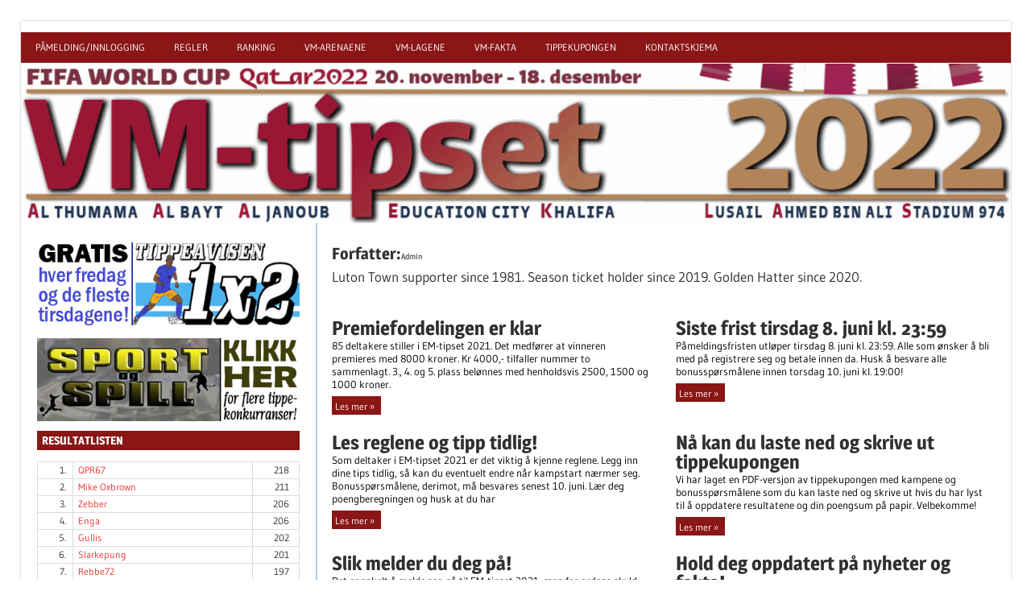

--- FILE ---
content_type: text/html; charset=UTF-8
request_url: https://tippekonkurranse.thomasmoller.no/author/tippekonkurranse/page/5/
body_size: 14567
content:
<!DOCTYPE html>
<html lang="nb-NO">

<head>
<meta charset="UTF-8">
<meta name="viewport" content="width=device-width, initial-scale=1">
<link rel="profile" href="http://gmpg.org/xfn/11">
<link rel="pingback" href="https://tippekonkurranse.thomasmoller.no/xmlrpc.php">

<title>Admin &#8211; Side 5 &#8211; VM-tipset 2022</title>
<meta name='robots' content='max-image-preview:large' />
<link rel="alternate" type="application/rss+xml" title="VM-tipset 2022 &raquo; strøm" href="https://tippekonkurranse.thomasmoller.no/feed/" />
<link rel="alternate" type="application/rss+xml" title="VM-tipset 2022 &raquo; kommentarstrøm" href="https://tippekonkurranse.thomasmoller.no/comments/feed/" />
<link rel="alternate" type="application/rss+xml" title="VM-tipset 2022 &raquo; innlegg etter Admin-strøm" href="https://tippekonkurranse.thomasmoller.no/author/tippekonkurranse/feed/" />
<style id='wp-img-auto-sizes-contain-inline-css' type='text/css'>
img:is([sizes=auto i],[sizes^="auto," i]){contain-intrinsic-size:3000px 1500px}
/*# sourceURL=wp-img-auto-sizes-contain-inline-css */
</style>
<link rel='stylesheet' id='pool-css-css' href='https://usercontent.one/wp/tippekonkurranse.thomasmoller.no/wp-content/plugins/football-pool/assets/pool.css?ver=2.13.1' type='text/css' media='all' />
<link rel='stylesheet' id='colorbox-css' href='https://usercontent.one/wp/tippekonkurranse.thomasmoller.no/wp-content/plugins/football-pool/assets/libs/colorbox/colorbox.css?ver=2.13.1' type='text/css' media='all' />
<link rel='stylesheet' id='wellington-theme-fonts-css' href='https://usercontent.one/wp/tippekonkurranse.thomasmoller.no/wp-content/fonts/a7196feae7c2e5f7330cfddcc4e61259.css?ver=20201110' type='text/css' media='all' />
<style id='wp-emoji-styles-inline-css' type='text/css'>

	img.wp-smiley, img.emoji {
		display: inline !important;
		border: none !important;
		box-shadow: none !important;
		height: 1em !important;
		width: 1em !important;
		margin: 0 0.07em !important;
		vertical-align: -0.1em !important;
		background: none !important;
		padding: 0 !important;
	}
/*# sourceURL=wp-emoji-styles-inline-css */
</style>
<style id='wp-block-library-inline-css' type='text/css'>
:root{--wp-block-synced-color:#7a00df;--wp-block-synced-color--rgb:122,0,223;--wp-bound-block-color:var(--wp-block-synced-color);--wp-editor-canvas-background:#ddd;--wp-admin-theme-color:#007cba;--wp-admin-theme-color--rgb:0,124,186;--wp-admin-theme-color-darker-10:#006ba1;--wp-admin-theme-color-darker-10--rgb:0,107,160.5;--wp-admin-theme-color-darker-20:#005a87;--wp-admin-theme-color-darker-20--rgb:0,90,135;--wp-admin-border-width-focus:2px}@media (min-resolution:192dpi){:root{--wp-admin-border-width-focus:1.5px}}.wp-element-button{cursor:pointer}:root .has-very-light-gray-background-color{background-color:#eee}:root .has-very-dark-gray-background-color{background-color:#313131}:root .has-very-light-gray-color{color:#eee}:root .has-very-dark-gray-color{color:#313131}:root .has-vivid-green-cyan-to-vivid-cyan-blue-gradient-background{background:linear-gradient(135deg,#00d084,#0693e3)}:root .has-purple-crush-gradient-background{background:linear-gradient(135deg,#34e2e4,#4721fb 50%,#ab1dfe)}:root .has-hazy-dawn-gradient-background{background:linear-gradient(135deg,#faaca8,#dad0ec)}:root .has-subdued-olive-gradient-background{background:linear-gradient(135deg,#fafae1,#67a671)}:root .has-atomic-cream-gradient-background{background:linear-gradient(135deg,#fdd79a,#004a59)}:root .has-nightshade-gradient-background{background:linear-gradient(135deg,#330968,#31cdcf)}:root .has-midnight-gradient-background{background:linear-gradient(135deg,#020381,#2874fc)}:root{--wp--preset--font-size--normal:16px;--wp--preset--font-size--huge:42px}.has-regular-font-size{font-size:1em}.has-larger-font-size{font-size:2.625em}.has-normal-font-size{font-size:var(--wp--preset--font-size--normal)}.has-huge-font-size{font-size:var(--wp--preset--font-size--huge)}.has-text-align-center{text-align:center}.has-text-align-left{text-align:left}.has-text-align-right{text-align:right}.has-fit-text{white-space:nowrap!important}#end-resizable-editor-section{display:none}.aligncenter{clear:both}.items-justified-left{justify-content:flex-start}.items-justified-center{justify-content:center}.items-justified-right{justify-content:flex-end}.items-justified-space-between{justify-content:space-between}.screen-reader-text{border:0;clip-path:inset(50%);height:1px;margin:-1px;overflow:hidden;padding:0;position:absolute;width:1px;word-wrap:normal!important}.screen-reader-text:focus{background-color:#ddd;clip-path:none;color:#444;display:block;font-size:1em;height:auto;left:5px;line-height:normal;padding:15px 23px 14px;text-decoration:none;top:5px;width:auto;z-index:100000}html :where(.has-border-color){border-style:solid}html :where([style*=border-top-color]){border-top-style:solid}html :where([style*=border-right-color]){border-right-style:solid}html :where([style*=border-bottom-color]){border-bottom-style:solid}html :where([style*=border-left-color]){border-left-style:solid}html :where([style*=border-width]){border-style:solid}html :where([style*=border-top-width]){border-top-style:solid}html :where([style*=border-right-width]){border-right-style:solid}html :where([style*=border-bottom-width]){border-bottom-style:solid}html :where([style*=border-left-width]){border-left-style:solid}html :where(img[class*=wp-image-]){height:auto;max-width:100%}:where(figure){margin:0 0 1em}html :where(.is-position-sticky){--wp-admin--admin-bar--position-offset:var(--wp-admin--admin-bar--height,0px)}@media screen and (max-width:600px){html :where(.is-position-sticky){--wp-admin--admin-bar--position-offset:0px}}

/*# sourceURL=wp-block-library-inline-css */
</style><style id='wp-block-image-inline-css' type='text/css'>
.wp-block-image>a,.wp-block-image>figure>a{display:inline-block}.wp-block-image img{box-sizing:border-box;height:auto;max-width:100%;vertical-align:bottom}@media not (prefers-reduced-motion){.wp-block-image img.hide{visibility:hidden}.wp-block-image img.show{animation:show-content-image .4s}}.wp-block-image[style*=border-radius] img,.wp-block-image[style*=border-radius]>a{border-radius:inherit}.wp-block-image.has-custom-border img{box-sizing:border-box}.wp-block-image.aligncenter{text-align:center}.wp-block-image.alignfull>a,.wp-block-image.alignwide>a{width:100%}.wp-block-image.alignfull img,.wp-block-image.alignwide img{height:auto;width:100%}.wp-block-image .aligncenter,.wp-block-image .alignleft,.wp-block-image .alignright,.wp-block-image.aligncenter,.wp-block-image.alignleft,.wp-block-image.alignright{display:table}.wp-block-image .aligncenter>figcaption,.wp-block-image .alignleft>figcaption,.wp-block-image .alignright>figcaption,.wp-block-image.aligncenter>figcaption,.wp-block-image.alignleft>figcaption,.wp-block-image.alignright>figcaption{caption-side:bottom;display:table-caption}.wp-block-image .alignleft{float:left;margin:.5em 1em .5em 0}.wp-block-image .alignright{float:right;margin:.5em 0 .5em 1em}.wp-block-image .aligncenter{margin-left:auto;margin-right:auto}.wp-block-image :where(figcaption){margin-bottom:1em;margin-top:.5em}.wp-block-image.is-style-circle-mask img{border-radius:9999px}@supports ((-webkit-mask-image:none) or (mask-image:none)) or (-webkit-mask-image:none){.wp-block-image.is-style-circle-mask img{border-radius:0;-webkit-mask-image:url('data:image/svg+xml;utf8,<svg viewBox="0 0 100 100" xmlns="http://www.w3.org/2000/svg"><circle cx="50" cy="50" r="50"/></svg>');mask-image:url('data:image/svg+xml;utf8,<svg viewBox="0 0 100 100" xmlns="http://www.w3.org/2000/svg"><circle cx="50" cy="50" r="50"/></svg>');mask-mode:alpha;-webkit-mask-position:center;mask-position:center;-webkit-mask-repeat:no-repeat;mask-repeat:no-repeat;-webkit-mask-size:contain;mask-size:contain}}:root :where(.wp-block-image.is-style-rounded img,.wp-block-image .is-style-rounded img){border-radius:9999px}.wp-block-image figure{margin:0}.wp-lightbox-container{display:flex;flex-direction:column;position:relative}.wp-lightbox-container img{cursor:zoom-in}.wp-lightbox-container img:hover+button{opacity:1}.wp-lightbox-container button{align-items:center;backdrop-filter:blur(16px) saturate(180%);background-color:#5a5a5a40;border:none;border-radius:4px;cursor:zoom-in;display:flex;height:20px;justify-content:center;opacity:0;padding:0;position:absolute;right:16px;text-align:center;top:16px;width:20px;z-index:100}@media not (prefers-reduced-motion){.wp-lightbox-container button{transition:opacity .2s ease}}.wp-lightbox-container button:focus-visible{outline:3px auto #5a5a5a40;outline:3px auto -webkit-focus-ring-color;outline-offset:3px}.wp-lightbox-container button:hover{cursor:pointer;opacity:1}.wp-lightbox-container button:focus{opacity:1}.wp-lightbox-container button:focus,.wp-lightbox-container button:hover,.wp-lightbox-container button:not(:hover):not(:active):not(.has-background){background-color:#5a5a5a40;border:none}.wp-lightbox-overlay{box-sizing:border-box;cursor:zoom-out;height:100vh;left:0;overflow:hidden;position:fixed;top:0;visibility:hidden;width:100%;z-index:100000}.wp-lightbox-overlay .close-button{align-items:center;cursor:pointer;display:flex;justify-content:center;min-height:40px;min-width:40px;padding:0;position:absolute;right:calc(env(safe-area-inset-right) + 16px);top:calc(env(safe-area-inset-top) + 16px);z-index:5000000}.wp-lightbox-overlay .close-button:focus,.wp-lightbox-overlay .close-button:hover,.wp-lightbox-overlay .close-button:not(:hover):not(:active):not(.has-background){background:none;border:none}.wp-lightbox-overlay .lightbox-image-container{height:var(--wp--lightbox-container-height);left:50%;overflow:hidden;position:absolute;top:50%;transform:translate(-50%,-50%);transform-origin:top left;width:var(--wp--lightbox-container-width);z-index:9999999999}.wp-lightbox-overlay .wp-block-image{align-items:center;box-sizing:border-box;display:flex;height:100%;justify-content:center;margin:0;position:relative;transform-origin:0 0;width:100%;z-index:3000000}.wp-lightbox-overlay .wp-block-image img{height:var(--wp--lightbox-image-height);min-height:var(--wp--lightbox-image-height);min-width:var(--wp--lightbox-image-width);width:var(--wp--lightbox-image-width)}.wp-lightbox-overlay .wp-block-image figcaption{display:none}.wp-lightbox-overlay button{background:none;border:none}.wp-lightbox-overlay .scrim{background-color:#fff;height:100%;opacity:.9;position:absolute;width:100%;z-index:2000000}.wp-lightbox-overlay.active{visibility:visible}@media not (prefers-reduced-motion){.wp-lightbox-overlay.active{animation:turn-on-visibility .25s both}.wp-lightbox-overlay.active img{animation:turn-on-visibility .35s both}.wp-lightbox-overlay.show-closing-animation:not(.active){animation:turn-off-visibility .35s both}.wp-lightbox-overlay.show-closing-animation:not(.active) img{animation:turn-off-visibility .25s both}.wp-lightbox-overlay.zoom.active{animation:none;opacity:1;visibility:visible}.wp-lightbox-overlay.zoom.active .lightbox-image-container{animation:lightbox-zoom-in .4s}.wp-lightbox-overlay.zoom.active .lightbox-image-container img{animation:none}.wp-lightbox-overlay.zoom.active .scrim{animation:turn-on-visibility .4s forwards}.wp-lightbox-overlay.zoom.show-closing-animation:not(.active){animation:none}.wp-lightbox-overlay.zoom.show-closing-animation:not(.active) .lightbox-image-container{animation:lightbox-zoom-out .4s}.wp-lightbox-overlay.zoom.show-closing-animation:not(.active) .lightbox-image-container img{animation:none}.wp-lightbox-overlay.zoom.show-closing-animation:not(.active) .scrim{animation:turn-off-visibility .4s forwards}}@keyframes show-content-image{0%{visibility:hidden}99%{visibility:hidden}to{visibility:visible}}@keyframes turn-on-visibility{0%{opacity:0}to{opacity:1}}@keyframes turn-off-visibility{0%{opacity:1;visibility:visible}99%{opacity:0;visibility:visible}to{opacity:0;visibility:hidden}}@keyframes lightbox-zoom-in{0%{transform:translate(calc((-100vw + var(--wp--lightbox-scrollbar-width))/2 + var(--wp--lightbox-initial-left-position)),calc(-50vh + var(--wp--lightbox-initial-top-position))) scale(var(--wp--lightbox-scale))}to{transform:translate(-50%,-50%) scale(1)}}@keyframes lightbox-zoom-out{0%{transform:translate(-50%,-50%) scale(1);visibility:visible}99%{visibility:visible}to{transform:translate(calc((-100vw + var(--wp--lightbox-scrollbar-width))/2 + var(--wp--lightbox-initial-left-position)),calc(-50vh + var(--wp--lightbox-initial-top-position))) scale(var(--wp--lightbox-scale));visibility:hidden}}
/*# sourceURL=https://tippekonkurranse.thomasmoller.no/wp-includes/blocks/image/style.min.css */
</style>
<style id='wp-block-group-inline-css' type='text/css'>
.wp-block-group{box-sizing:border-box}:where(.wp-block-group.wp-block-group-is-layout-constrained){position:relative}
/*# sourceURL=https://tippekonkurranse.thomasmoller.no/wp-includes/blocks/group/style.min.css */
</style>
<style id='wp-block-paragraph-inline-css' type='text/css'>
.is-small-text{font-size:.875em}.is-regular-text{font-size:1em}.is-large-text{font-size:2.25em}.is-larger-text{font-size:3em}.has-drop-cap:not(:focus):first-letter{float:left;font-size:8.4em;font-style:normal;font-weight:100;line-height:.68;margin:.05em .1em 0 0;text-transform:uppercase}body.rtl .has-drop-cap:not(:focus):first-letter{float:none;margin-left:.1em}p.has-drop-cap.has-background{overflow:hidden}:root :where(p.has-background){padding:1.25em 2.375em}:where(p.has-text-color:not(.has-link-color)) a{color:inherit}p.has-text-align-left[style*="writing-mode:vertical-lr"],p.has-text-align-right[style*="writing-mode:vertical-rl"]{rotate:180deg}
/*# sourceURL=https://tippekonkurranse.thomasmoller.no/wp-includes/blocks/paragraph/style.min.css */
</style>
<style id='wp-block-table-inline-css' type='text/css'>
.wp-block-table{overflow-x:auto}.wp-block-table table{border-collapse:collapse;width:100%}.wp-block-table thead{border-bottom:3px solid}.wp-block-table tfoot{border-top:3px solid}.wp-block-table td,.wp-block-table th{border:1px solid;padding:.5em}.wp-block-table .has-fixed-layout{table-layout:fixed;width:100%}.wp-block-table .has-fixed-layout td,.wp-block-table .has-fixed-layout th{word-break:break-word}.wp-block-table.aligncenter,.wp-block-table.alignleft,.wp-block-table.alignright{display:table;width:auto}.wp-block-table.aligncenter td,.wp-block-table.aligncenter th,.wp-block-table.alignleft td,.wp-block-table.alignleft th,.wp-block-table.alignright td,.wp-block-table.alignright th{word-break:break-word}.wp-block-table .has-subtle-light-gray-background-color{background-color:#f3f4f5}.wp-block-table .has-subtle-pale-green-background-color{background-color:#e9fbe5}.wp-block-table .has-subtle-pale-blue-background-color{background-color:#e7f5fe}.wp-block-table .has-subtle-pale-pink-background-color{background-color:#fcf0ef}.wp-block-table.is-style-stripes{background-color:initial;border-collapse:inherit;border-spacing:0}.wp-block-table.is-style-stripes tbody tr:nth-child(odd){background-color:#f0f0f0}.wp-block-table.is-style-stripes.has-subtle-light-gray-background-color tbody tr:nth-child(odd){background-color:#f3f4f5}.wp-block-table.is-style-stripes.has-subtle-pale-green-background-color tbody tr:nth-child(odd){background-color:#e9fbe5}.wp-block-table.is-style-stripes.has-subtle-pale-blue-background-color tbody tr:nth-child(odd){background-color:#e7f5fe}.wp-block-table.is-style-stripes.has-subtle-pale-pink-background-color tbody tr:nth-child(odd){background-color:#fcf0ef}.wp-block-table.is-style-stripes td,.wp-block-table.is-style-stripes th{border-color:#0000}.wp-block-table.is-style-stripes{border-bottom:1px solid #f0f0f0}.wp-block-table .has-border-color td,.wp-block-table .has-border-color th,.wp-block-table .has-border-color tr,.wp-block-table .has-border-color>*{border-color:inherit}.wp-block-table table[style*=border-top-color] tr:first-child,.wp-block-table table[style*=border-top-color] tr:first-child td,.wp-block-table table[style*=border-top-color] tr:first-child th,.wp-block-table table[style*=border-top-color]>*,.wp-block-table table[style*=border-top-color]>* td,.wp-block-table table[style*=border-top-color]>* th{border-top-color:inherit}.wp-block-table table[style*=border-top-color] tr:not(:first-child){border-top-color:initial}.wp-block-table table[style*=border-right-color] td:last-child,.wp-block-table table[style*=border-right-color] th,.wp-block-table table[style*=border-right-color] tr,.wp-block-table table[style*=border-right-color]>*{border-right-color:inherit}.wp-block-table table[style*=border-bottom-color] tr:last-child,.wp-block-table table[style*=border-bottom-color] tr:last-child td,.wp-block-table table[style*=border-bottom-color] tr:last-child th,.wp-block-table table[style*=border-bottom-color]>*,.wp-block-table table[style*=border-bottom-color]>* td,.wp-block-table table[style*=border-bottom-color]>* th{border-bottom-color:inherit}.wp-block-table table[style*=border-bottom-color] tr:not(:last-child){border-bottom-color:initial}.wp-block-table table[style*=border-left-color] td:first-child,.wp-block-table table[style*=border-left-color] th,.wp-block-table table[style*=border-left-color] tr,.wp-block-table table[style*=border-left-color]>*{border-left-color:inherit}.wp-block-table table[style*=border-style] td,.wp-block-table table[style*=border-style] th,.wp-block-table table[style*=border-style] tr,.wp-block-table table[style*=border-style]>*{border-style:inherit}.wp-block-table table[style*=border-width] td,.wp-block-table table[style*=border-width] th,.wp-block-table table[style*=border-width] tr,.wp-block-table table[style*=border-width]>*{border-style:inherit;border-width:inherit}
/*# sourceURL=https://tippekonkurranse.thomasmoller.no/wp-includes/blocks/table/style.min.css */
</style>
<style id='global-styles-inline-css' type='text/css'>
:root{--wp--preset--aspect-ratio--square: 1;--wp--preset--aspect-ratio--4-3: 4/3;--wp--preset--aspect-ratio--3-4: 3/4;--wp--preset--aspect-ratio--3-2: 3/2;--wp--preset--aspect-ratio--2-3: 2/3;--wp--preset--aspect-ratio--16-9: 16/9;--wp--preset--aspect-ratio--9-16: 9/16;--wp--preset--color--black: #000000;--wp--preset--color--cyan-bluish-gray: #abb8c3;--wp--preset--color--white: #ffffff;--wp--preset--color--pale-pink: #f78da7;--wp--preset--color--vivid-red: #cf2e2e;--wp--preset--color--luminous-vivid-orange: #ff6900;--wp--preset--color--luminous-vivid-amber: #fcb900;--wp--preset--color--light-green-cyan: #7bdcb5;--wp--preset--color--vivid-green-cyan: #00d084;--wp--preset--color--pale-cyan-blue: #8ed1fc;--wp--preset--color--vivid-cyan-blue: #0693e3;--wp--preset--color--vivid-purple: #9b51e0;--wp--preset--color--primary: #ee3333;--wp--preset--color--secondary: #d51a1a;--wp--preset--color--tertiary: #bb0000;--wp--preset--color--accent: #3333ee;--wp--preset--color--highlight: #eeee33;--wp--preset--color--light-gray: #fafafa;--wp--preset--color--gray: #999999;--wp--preset--color--dark-gray: #303030;--wp--preset--gradient--vivid-cyan-blue-to-vivid-purple: linear-gradient(135deg,rgb(6,147,227) 0%,rgb(155,81,224) 100%);--wp--preset--gradient--light-green-cyan-to-vivid-green-cyan: linear-gradient(135deg,rgb(122,220,180) 0%,rgb(0,208,130) 100%);--wp--preset--gradient--luminous-vivid-amber-to-luminous-vivid-orange: linear-gradient(135deg,rgb(252,185,0) 0%,rgb(255,105,0) 100%);--wp--preset--gradient--luminous-vivid-orange-to-vivid-red: linear-gradient(135deg,rgb(255,105,0) 0%,rgb(207,46,46) 100%);--wp--preset--gradient--very-light-gray-to-cyan-bluish-gray: linear-gradient(135deg,rgb(238,238,238) 0%,rgb(169,184,195) 100%);--wp--preset--gradient--cool-to-warm-spectrum: linear-gradient(135deg,rgb(74,234,220) 0%,rgb(151,120,209) 20%,rgb(207,42,186) 40%,rgb(238,44,130) 60%,rgb(251,105,98) 80%,rgb(254,248,76) 100%);--wp--preset--gradient--blush-light-purple: linear-gradient(135deg,rgb(255,206,236) 0%,rgb(152,150,240) 100%);--wp--preset--gradient--blush-bordeaux: linear-gradient(135deg,rgb(254,205,165) 0%,rgb(254,45,45) 50%,rgb(107,0,62) 100%);--wp--preset--gradient--luminous-dusk: linear-gradient(135deg,rgb(255,203,112) 0%,rgb(199,81,192) 50%,rgb(65,88,208) 100%);--wp--preset--gradient--pale-ocean: linear-gradient(135deg,rgb(255,245,203) 0%,rgb(182,227,212) 50%,rgb(51,167,181) 100%);--wp--preset--gradient--electric-grass: linear-gradient(135deg,rgb(202,248,128) 0%,rgb(113,206,126) 100%);--wp--preset--gradient--midnight: linear-gradient(135deg,rgb(2,3,129) 0%,rgb(40,116,252) 100%);--wp--preset--font-size--small: 13px;--wp--preset--font-size--medium: 20px;--wp--preset--font-size--large: 36px;--wp--preset--font-size--x-large: 42px;--wp--preset--spacing--20: 0.44rem;--wp--preset--spacing--30: 0.67rem;--wp--preset--spacing--40: 1rem;--wp--preset--spacing--50: 1.5rem;--wp--preset--spacing--60: 2.25rem;--wp--preset--spacing--70: 3.38rem;--wp--preset--spacing--80: 5.06rem;--wp--preset--shadow--natural: 6px 6px 9px rgba(0, 0, 0, 0.2);--wp--preset--shadow--deep: 12px 12px 50px rgba(0, 0, 0, 0.4);--wp--preset--shadow--sharp: 6px 6px 0px rgba(0, 0, 0, 0.2);--wp--preset--shadow--outlined: 6px 6px 0px -3px rgb(255, 255, 255), 6px 6px rgb(0, 0, 0);--wp--preset--shadow--crisp: 6px 6px 0px rgb(0, 0, 0);}:where(.is-layout-flex){gap: 0.5em;}:where(.is-layout-grid){gap: 0.5em;}body .is-layout-flex{display: flex;}.is-layout-flex{flex-wrap: wrap;align-items: center;}.is-layout-flex > :is(*, div){margin: 0;}body .is-layout-grid{display: grid;}.is-layout-grid > :is(*, div){margin: 0;}:where(.wp-block-columns.is-layout-flex){gap: 2em;}:where(.wp-block-columns.is-layout-grid){gap: 2em;}:where(.wp-block-post-template.is-layout-flex){gap: 1.25em;}:where(.wp-block-post-template.is-layout-grid){gap: 1.25em;}.has-black-color{color: var(--wp--preset--color--black) !important;}.has-cyan-bluish-gray-color{color: var(--wp--preset--color--cyan-bluish-gray) !important;}.has-white-color{color: var(--wp--preset--color--white) !important;}.has-pale-pink-color{color: var(--wp--preset--color--pale-pink) !important;}.has-vivid-red-color{color: var(--wp--preset--color--vivid-red) !important;}.has-luminous-vivid-orange-color{color: var(--wp--preset--color--luminous-vivid-orange) !important;}.has-luminous-vivid-amber-color{color: var(--wp--preset--color--luminous-vivid-amber) !important;}.has-light-green-cyan-color{color: var(--wp--preset--color--light-green-cyan) !important;}.has-vivid-green-cyan-color{color: var(--wp--preset--color--vivid-green-cyan) !important;}.has-pale-cyan-blue-color{color: var(--wp--preset--color--pale-cyan-blue) !important;}.has-vivid-cyan-blue-color{color: var(--wp--preset--color--vivid-cyan-blue) !important;}.has-vivid-purple-color{color: var(--wp--preset--color--vivid-purple) !important;}.has-black-background-color{background-color: var(--wp--preset--color--black) !important;}.has-cyan-bluish-gray-background-color{background-color: var(--wp--preset--color--cyan-bluish-gray) !important;}.has-white-background-color{background-color: var(--wp--preset--color--white) !important;}.has-pale-pink-background-color{background-color: var(--wp--preset--color--pale-pink) !important;}.has-vivid-red-background-color{background-color: var(--wp--preset--color--vivid-red) !important;}.has-luminous-vivid-orange-background-color{background-color: var(--wp--preset--color--luminous-vivid-orange) !important;}.has-luminous-vivid-amber-background-color{background-color: var(--wp--preset--color--luminous-vivid-amber) !important;}.has-light-green-cyan-background-color{background-color: var(--wp--preset--color--light-green-cyan) !important;}.has-vivid-green-cyan-background-color{background-color: var(--wp--preset--color--vivid-green-cyan) !important;}.has-pale-cyan-blue-background-color{background-color: var(--wp--preset--color--pale-cyan-blue) !important;}.has-vivid-cyan-blue-background-color{background-color: var(--wp--preset--color--vivid-cyan-blue) !important;}.has-vivid-purple-background-color{background-color: var(--wp--preset--color--vivid-purple) !important;}.has-black-border-color{border-color: var(--wp--preset--color--black) !important;}.has-cyan-bluish-gray-border-color{border-color: var(--wp--preset--color--cyan-bluish-gray) !important;}.has-white-border-color{border-color: var(--wp--preset--color--white) !important;}.has-pale-pink-border-color{border-color: var(--wp--preset--color--pale-pink) !important;}.has-vivid-red-border-color{border-color: var(--wp--preset--color--vivid-red) !important;}.has-luminous-vivid-orange-border-color{border-color: var(--wp--preset--color--luminous-vivid-orange) !important;}.has-luminous-vivid-amber-border-color{border-color: var(--wp--preset--color--luminous-vivid-amber) !important;}.has-light-green-cyan-border-color{border-color: var(--wp--preset--color--light-green-cyan) !important;}.has-vivid-green-cyan-border-color{border-color: var(--wp--preset--color--vivid-green-cyan) !important;}.has-pale-cyan-blue-border-color{border-color: var(--wp--preset--color--pale-cyan-blue) !important;}.has-vivid-cyan-blue-border-color{border-color: var(--wp--preset--color--vivid-cyan-blue) !important;}.has-vivid-purple-border-color{border-color: var(--wp--preset--color--vivid-purple) !important;}.has-vivid-cyan-blue-to-vivid-purple-gradient-background{background: var(--wp--preset--gradient--vivid-cyan-blue-to-vivid-purple) !important;}.has-light-green-cyan-to-vivid-green-cyan-gradient-background{background: var(--wp--preset--gradient--light-green-cyan-to-vivid-green-cyan) !important;}.has-luminous-vivid-amber-to-luminous-vivid-orange-gradient-background{background: var(--wp--preset--gradient--luminous-vivid-amber-to-luminous-vivid-orange) !important;}.has-luminous-vivid-orange-to-vivid-red-gradient-background{background: var(--wp--preset--gradient--luminous-vivid-orange-to-vivid-red) !important;}.has-very-light-gray-to-cyan-bluish-gray-gradient-background{background: var(--wp--preset--gradient--very-light-gray-to-cyan-bluish-gray) !important;}.has-cool-to-warm-spectrum-gradient-background{background: var(--wp--preset--gradient--cool-to-warm-spectrum) !important;}.has-blush-light-purple-gradient-background{background: var(--wp--preset--gradient--blush-light-purple) !important;}.has-blush-bordeaux-gradient-background{background: var(--wp--preset--gradient--blush-bordeaux) !important;}.has-luminous-dusk-gradient-background{background: var(--wp--preset--gradient--luminous-dusk) !important;}.has-pale-ocean-gradient-background{background: var(--wp--preset--gradient--pale-ocean) !important;}.has-electric-grass-gradient-background{background: var(--wp--preset--gradient--electric-grass) !important;}.has-midnight-gradient-background{background: var(--wp--preset--gradient--midnight) !important;}.has-small-font-size{font-size: var(--wp--preset--font-size--small) !important;}.has-medium-font-size{font-size: var(--wp--preset--font-size--medium) !important;}.has-large-font-size{font-size: var(--wp--preset--font-size--large) !important;}.has-x-large-font-size{font-size: var(--wp--preset--font-size--x-large) !important;}
/*# sourceURL=global-styles-inline-css */
</style>

<style id='classic-theme-styles-inline-css' type='text/css'>
/*! This file is auto-generated */
.wp-block-button__link{color:#fff;background-color:#32373c;border-radius:9999px;box-shadow:none;text-decoration:none;padding:calc(.667em + 2px) calc(1.333em + 2px);font-size:1.125em}.wp-block-file__button{background:#32373c;color:#fff;text-decoration:none}
/*# sourceURL=/wp-includes/css/classic-themes.min.css */
</style>
<link rel='stylesheet' id='contact-form-7-css' href='https://usercontent.one/wp/tippekonkurranse.thomasmoller.no/wp-content/plugins/contact-form-7/includes/css/styles.css?ver=6.1.4' type='text/css' media='all' />
<link rel='stylesheet' id='poll-maker-ays-css' href='https://usercontent.one/wp/tippekonkurranse.thomasmoller.no/wp-content/plugins/poll-maker/public/css/poll-maker-ays-public.css?ver=6.2.0' type='text/css' media='all' />
<link rel='stylesheet' id='wellington-stylesheet-css' href='https://usercontent.one/wp/tippekonkurranse.thomasmoller.no/wp-content/themes/wellington/style.css?ver=2.1.8' type='text/css' media='all' />
<style id='wellington-stylesheet-inline-css' type='text/css'>
.site-title, .site-description, .type-post .entry-footer .entry-categories, .type-post .entry-footer .entry-tags, .type-post .entry-footer .post-navigation { position: absolute; clip: rect(1px, 1px, 1px, 1px); width: 1px; height: 1px; overflow: hidden; }
/*# sourceURL=wellington-stylesheet-inline-css */
</style>
<link rel='stylesheet' id='wellington-safari-flexbox-fixes-css' href='https://usercontent.one/wp/tippekonkurranse.thomasmoller.no/wp-content/themes/wellington/assets/css/safari-flexbox-fixes.css?ver=20200420' type='text/css' media='all' />
<link rel='stylesheet' id='tablepress-default-css' href='https://usercontent.one/wp/tippekonkurranse.thomasmoller.no/wp-content/tablepress-combined.min.css?ver=43' type='text/css' media='all' />
<script type="text/javascript" src="https://tippekonkurranse.thomasmoller.no/wp-includes/js/jquery/jquery.min.js?ver=3.7.1" id="jquery-core-js"></script>
<script type="text/javascript" src="https://tippekonkurranse.thomasmoller.no/wp-includes/js/jquery/jquery-migrate.min.js?ver=3.4.1" id="jquery-migrate-js"></script>
<script type="text/javascript" id="pool-js-js-extra">
/* <![CDATA[ */
var FootballPool_i18n = {"general_error":"Ukjent feil. Oppdat\u00e9r siden og fors\u00f8k igjen. Vennligst kontakt administrator hvis feilen vedvarer.","unsaved_changes_message":"You have unsaved changes on the page.","match_saved":"Match {id} saved","question_saved":"Question {id} saved","count_second":"sekund","count_seconds":"sek.","count_day":"dag","count_days":"dager","count_hour":"time","count_hours":"timer","count_minute":"minutt","count_minutes":"min.","count_pre_before":"Vent","count_post_before":"til konkurransen starter","count_pre_after":"","count_post_after":"siden konkurransen startet."};
var FootballPoolAjax = {"fp_joker_nonce":"13f5ea3b12","fp_match_nonce":"13f5ea3b12","fp_question_nonce":"13f5ea3b12","ajax_url":"https://tippekonkurranse.thomasmoller.no/wp-admin/admin-ajax.php","ajax_save_delay":"500","do_ajax_saves":"no","show_success_messages":"no","onunload_check":"yes"};
//# sourceURL=pool-js-js-extra
/* ]]> */
</script>
<script type="text/javascript" src="https://usercontent.one/wp/tippekonkurranse.thomasmoller.no/wp-content/plugins/football-pool/assets/pool.min.js?ver=2.13.1" id="pool-js-js"></script>
<script type="text/javascript" src="https://usercontent.one/wp/tippekonkurranse.thomasmoller.no/wp-content/plugins/highcharts-js/highcharts.js?ver=2.13.1" id="highcharts-js-js"></script>
<script type="text/javascript" src="https://usercontent.one/wp/tippekonkurranse.thomasmoller.no/wp-content/plugins/football-pool/assets/pool-charts.min.js?ver=2.13.1" id="pool-charts-js-js"></script>
<script type="text/javascript" src="https://usercontent.one/wp/tippekonkurranse.thomasmoller.no/wp-content/plugins/football-pool/assets/libs/toasts/toasts.min.js?ver=2.13.1" id="pool-toasts-js-js"></script>
<script type="text/javascript" src="https://usercontent.one/wp/tippekonkurranse.thomasmoller.no/wp-content/plugins/football-pool/assets/libs/colorbox/jquery.colorbox-min.js?ver=2.13.1" id="colorbox-js"></script>
<script type="text/javascript" src="https://usercontent.one/wp/tippekonkurranse.thomasmoller.no/wp-content/themes/wellington/assets/js/svgxuse.min.js?ver=1.2.6" id="svgxuse-js"></script>
<link rel="https://api.w.org/" href="https://tippekonkurranse.thomasmoller.no/wp-json/" /><link rel="alternate" title="JSON" type="application/json" href="https://tippekonkurranse.thomasmoller.no/wp-json/wp/v2/users/1" /><link rel="EditURI" type="application/rsd+xml" title="RSD" href="https://tippekonkurranse.thomasmoller.no/xmlrpc.php?rsd" />
<meta name="generator" content="WordPress 6.9" />
<style>[class*=" icon-oc-"],[class^=icon-oc-]{speak:none;font-style:normal;font-weight:400;font-variant:normal;text-transform:none;line-height:1;-webkit-font-smoothing:antialiased;-moz-osx-font-smoothing:grayscale}.icon-oc-one-com-white-32px-fill:before{content:"901"}.icon-oc-one-com:before{content:"900"}#one-com-icon,.toplevel_page_onecom-wp .wp-menu-image{speak:none;display:flex;align-items:center;justify-content:center;text-transform:none;line-height:1;-webkit-font-smoothing:antialiased;-moz-osx-font-smoothing:grayscale}.onecom-wp-admin-bar-item>a,.toplevel_page_onecom-wp>.wp-menu-name{font-size:16px;font-weight:400;line-height:1}.toplevel_page_onecom-wp>.wp-menu-name img{width:69px;height:9px;}.wp-submenu-wrap.wp-submenu>.wp-submenu-head>img{width:88px;height:auto}.onecom-wp-admin-bar-item>a img{height:7px!important}.onecom-wp-admin-bar-item>a img,.toplevel_page_onecom-wp>.wp-menu-name img{opacity:.8}.onecom-wp-admin-bar-item.hover>a img,.toplevel_page_onecom-wp.wp-has-current-submenu>.wp-menu-name img,li.opensub>a.toplevel_page_onecom-wp>.wp-menu-name img{opacity:1}#one-com-icon:before,.onecom-wp-admin-bar-item>a:before,.toplevel_page_onecom-wp>.wp-menu-image:before{content:'';position:static!important;background-color:rgba(240,245,250,.4);border-radius:102px;width:18px;height:18px;padding:0!important}.onecom-wp-admin-bar-item>a:before{width:14px;height:14px}.onecom-wp-admin-bar-item.hover>a:before,.toplevel_page_onecom-wp.opensub>a>.wp-menu-image:before,.toplevel_page_onecom-wp.wp-has-current-submenu>.wp-menu-image:before{background-color:#76b82a}.onecom-wp-admin-bar-item>a{display:inline-flex!important;align-items:center;justify-content:center}#one-com-logo-wrapper{font-size:4em}#one-com-icon{vertical-align:middle}.imagify-welcome{display:none !important;}</style><link type="text/css" rel="stylesheet" href="https://usercontent.one/wp/tippekonkurranse.thomasmoller.no/wp-content/plugins/simple-pull-quote/css/simple-pull-quote.css" />
<style type="text/css" id="custom-background-css">
body.custom-background { background-color: #ffffff; }
</style>
	<link rel="icon" href="https://usercontent.one/wp/tippekonkurranse.thomasmoller.no/wp-content/uploads/2022/04/cropped-VM-tipset_2022-ikon-32x32.png" sizes="32x32" />
<link rel="icon" href="https://usercontent.one/wp/tippekonkurranse.thomasmoller.no/wp-content/uploads/2022/04/cropped-VM-tipset_2022-ikon-192x192.png" sizes="192x192" />
<link rel="apple-touch-icon" href="https://usercontent.one/wp/tippekonkurranse.thomasmoller.no/wp-content/uploads/2022/04/cropped-VM-tipset_2022-ikon-180x180.png" />
<meta name="msapplication-TileImage" content="https://usercontent.one/wp/tippekonkurranse.thomasmoller.no/wp-content/uploads/2022/04/cropped-VM-tipset_2022-ikon-270x270.png" />
<link rel='stylesheet' id='so-css-wellington-css' href='https://usercontent.one/wp/tippekonkurranse.thomasmoller.no/wp-content/uploads/so-css/so-css-wellington.css?ver=1669010308' type='text/css' media='all' />
</head>

<body class="archive paged author author-tippekonkurranse author-1 custom-background wp-embed-responsive paged-5 author-paged-5 wp-theme-wellington sidebar-left post-layout-two-columns post-layout-columns date-hidden author-hidden">

	
	<div id="header-top" class="header-bar-wrap"></div>

	<div id="page" class="hfeed site">

		<a class="skip-link screen-reader-text" href="#content">Hopp til innhold</a>

		
		<header id="masthead" class="site-header clearfix" role="banner">

			<div class="header-main container clearfix">

				<div id="logo" class="site-branding clearfix">

										
			<p class="site-title"><a href="https://tippekonkurranse.thomasmoller.no/" rel="home">VM-tipset 2022</a></p>

							
				</div><!-- .site-branding -->

				<div class="header-widgets clearfix">

					
				</div><!-- .header-widgets -->

			</div><!-- .header-main -->

			

	<div id="main-navigation-wrap" class="primary-navigation-wrap">

		
		<button class="primary-menu-toggle menu-toggle" aria-controls="primary-menu" aria-expanded="false" >
			<svg class="icon icon-menu" aria-hidden="true" role="img"> <use xlink:href="https://usercontent.one/wp/tippekonkurranse.thomasmoller.no/wp-content/themes/wellington/assets/icons/genericons-neue.svg#menu"></use> </svg><svg class="icon icon-close" aria-hidden="true" role="img"> <use xlink:href="https://usercontent.one/wp/tippekonkurranse.thomasmoller.no/wp-content/themes/wellington/assets/icons/genericons-neue.svg#close"></use> </svg>			<span class="menu-toggle-text">Navigasjon</span>
		</button>

		<div class="primary-navigation">

			<nav id="site-navigation" class="main-navigation" role="navigation"  aria-label="Hovedmeny">

				<ul id="primary-menu" class="menu"><li id="menu-item-393" class="menu-item menu-item-type-custom menu-item-object-custom menu-item-393"><a href="https://tippekonkurranse.thomasmoller.no/wp-login.php?redirect_to=https://tippekonkurranse.thomasmoller.no">PÅMELDING/INNLOGGING</a></li>
<li id="menu-item-208" class="menu-item menu-item-type-post_type menu-item-object-page menu-item-208"><a href="https://tippekonkurranse.thomasmoller.no/rules/">REGLER</a></li>
<li id="menu-item-207" class="menu-item menu-item-type-post_type menu-item-object-page menu-item-207"><a href="https://tippekonkurranse.thomasmoller.no/ranking/">RANKING</a></li>
<li id="menu-item-293" class="menu-item menu-item-type-post_type menu-item-object-page menu-item-293"><a href="https://tippekonkurranse.thomasmoller.no/stadiums/">VM-ARENAENE</a></li>
<li id="menu-item-294" class="menu-item menu-item-type-post_type menu-item-object-page menu-item-294"><a href="https://tippekonkurranse.thomasmoller.no/teams/">VM-LAGENE</a></li>
<li id="menu-item-320" class="menu-item menu-item-type-post_type menu-item-object-page menu-item-320"><a href="https://tippekonkurranse.thomasmoller.no/vm-fakta/">VM-FAKTA</a></li>
<li id="menu-item-210" class="menu-item menu-item-type-post_type menu-item-object-page menu-item-210"><a href="https://tippekonkurranse.thomasmoller.no/pool/">TIPPEKUPONGEN</a></li>
<li id="menu-item-205" class="menu-item menu-item-type-post_type menu-item-object-page menu-item-205"><a href="https://tippekonkurranse.thomasmoller.no/kontakt/">KONTAKTSKJEMA</a></li>
</ul>			</nav><!-- #site-navigation -->

		</div><!-- .primary-navigation -->

	</div>



		</header><!-- #masthead -->

		
		
			<div id="headimg" class="header-image">

			
				<a href="https://tippekonkurranse.thomasmoller.no">
					<img src="https://usercontent.one/wp/tippekonkurranse.thomasmoller.no/wp-content/uploads/2022/10/VM-tipset_2022-logo.gif" srcset="" width="1280" height="207" alt="VM-tipset 2022">
				</a>

			
			</div>

		
		
		
		<div id="content" class="site-content container clearfix">

	<section id="primary" class="content-archive content-area">
		<main id="main" class="site-main" role="main">

		
			<header class="page-header">

				<h1 class="archive-title">Forfatter: <span>Admin</span></h1>				<div class="archive-description">Luton Town supporter since 1981. Season ticket holder since 2019. Golden Hatter since 2020.</div>
			</header><!-- .page-header -->

			<div id="post-wrapper" class="post-wrapper clearfix">

				
<div class="post-column clearfix">

	<article id="post-501" class="post-501 post type-post status-publish format-standard hentry category-emtipset2021">

		
		<header class="entry-header">

			<div class="entry-meta"><span class="meta-date"><a href="https://tippekonkurranse.thomasmoller.no/2021/06/10/premiefordelingen-er-klar/" title="19:00" rel="bookmark"><time class="entry-date published updated" datetime="2021-06-10T19:00:34+02:00">10. juni 2021</time></a></span><span class="meta-author"> <span class="author vcard"><a class="url fn n" href="https://tippekonkurranse.thomasmoller.no/author/tippekonkurranse/" title="Se alle innlegg av Admin" rel="author">Admin</a></span></span></div>
			<h2 class="entry-title"><a href="https://tippekonkurranse.thomasmoller.no/2021/06/10/premiefordelingen-er-klar/" rel="bookmark">Premiefordelingen er klar</a></h2>
		</header><!-- .entry-header -->

		<div class="entry-content entry-excerpt clearfix">
			<p>85 deltakere stiller i EM-tipset 2021. Det medfører at vinneren premieres med 8000 kroner. Kr 4000,- tilfaller nummer to sammenlagt. 3., 4. og 5. plass belønnes med henholdsvis 2500, 1500 og 1000 kroner.</p>
			
			<a href="https://tippekonkurranse.thomasmoller.no/2021/06/10/premiefordelingen-er-klar/" class="more-link">Les mer</a>

				</div><!-- .entry-content -->

	</article>

</div>

<div class="post-column clearfix">

	<article id="post-655" class="post-655 post type-post status-publish format-standard hentry category-emtipset2021">

		
		<header class="entry-header">

			<div class="entry-meta"><span class="meta-date"><a href="https://tippekonkurranse.thomasmoller.no/2021/06/07/siste-frist-tirsdag-kl-1900/" title="20:31" rel="bookmark"><time class="entry-date published updated" datetime="2021-06-07T20:31:21+02:00">7. juni 2021</time></a></span><span class="meta-author"> <span class="author vcard"><a class="url fn n" href="https://tippekonkurranse.thomasmoller.no/author/tippekonkurranse/" title="Se alle innlegg av Admin" rel="author">Admin</a></span></span></div>
			<h2 class="entry-title"><a href="https://tippekonkurranse.thomasmoller.no/2021/06/07/siste-frist-tirsdag-kl-1900/" rel="bookmark">Siste frist tirsdag 8. juni kl. 23:59</a></h2>
		</header><!-- .entry-header -->

		<div class="entry-content entry-excerpt clearfix">
			<p>Påmeldingsfristen utløper tirsdag 8. juni kl. 23:59. Alle som ønsker å bli med på registrere seg og betale innen da. Husk å besvare alle bonusspørsmålene innen torsdag 10. juni kl. 19:00!</p>
			
			<a href="https://tippekonkurranse.thomasmoller.no/2021/06/07/siste-frist-tirsdag-kl-1900/" class="more-link">Les mer</a>

				</div><!-- .entry-content -->

	</article>

</div>

<div class="post-column clearfix">

	<article id="post-613" class="post-613 post type-post status-publish format-standard hentry category-emtipset2021">

		
		<header class="entry-header">

			<div class="entry-meta"><span class="meta-date"><a href="https://tippekonkurranse.thomasmoller.no/2021/05/11/les-reglene-og-tipp-tidlig/" title="08:25" rel="bookmark"><time class="entry-date published updated" datetime="2021-05-11T08:25:40+02:00">11. mai 2021</time></a></span><span class="meta-author"> <span class="author vcard"><a class="url fn n" href="https://tippekonkurranse.thomasmoller.no/author/tippekonkurranse/" title="Se alle innlegg av Admin" rel="author">Admin</a></span></span></div>
			<h2 class="entry-title"><a href="https://tippekonkurranse.thomasmoller.no/2021/05/11/les-reglene-og-tipp-tidlig/" rel="bookmark">Les reglene og tipp tidlig!</a></h2>
		</header><!-- .entry-header -->

		<div class="entry-content entry-excerpt clearfix">
			<p>Som deltaker i EM-tipset 2021 er det viktig å kjenne reglene. Legg inn dine tips tidlig, så kan du eventuelt endre når kampstart nærmer seg. Bonusspørsmålene, derimot, må besvares senest 10. juni. Lær deg poengberegningen og husk at du har</p>
			
			<a href="https://tippekonkurranse.thomasmoller.no/2021/05/11/les-reglene-og-tipp-tidlig/" class="more-link">Les mer</a>

				</div><!-- .entry-content -->

	</article>

</div>

<div class="post-column clearfix">

	<article id="post-590" class="post-590 post type-post status-publish format-standard hentry category-emtipset2021">

		
		<header class="entry-header">

			<div class="entry-meta"><span class="meta-date"><a href="https://tippekonkurranse.thomasmoller.no/2021/05/01/na-kan-du-laste-ned-og-skrive-ut-tippekupongen/" title="09:42" rel="bookmark"><time class="entry-date published updated" datetime="2021-05-01T09:42:23+02:00">1. mai 2021</time></a></span><span class="meta-author"> <span class="author vcard"><a class="url fn n" href="https://tippekonkurranse.thomasmoller.no/author/tippekonkurranse/" title="Se alle innlegg av Admin" rel="author">Admin</a></span></span></div>
			<h2 class="entry-title"><a href="https://tippekonkurranse.thomasmoller.no/2021/05/01/na-kan-du-laste-ned-og-skrive-ut-tippekupongen/" rel="bookmark">Nå kan du laste ned og skrive ut tippekupongen</a></h2>
		</header><!-- .entry-header -->

		<div class="entry-content entry-excerpt clearfix">
			<p>Vi har laget en PDF-versjon av tippekupongen med kampene og bonusspørsmålene som du kan laste ned og skrive ut hvis du har lyst til å oppdatere resultatene og din poengsum på papir. Velbekomme!</p>
			
			<a href="https://tippekonkurranse.thomasmoller.no/2021/05/01/na-kan-du-laste-ned-og-skrive-ut-tippekupongen/" class="more-link">Les mer</a>

				</div><!-- .entry-content -->

	</article>

</div>

<div class="post-column clearfix">

	<article id="post-578" class="post-578 post type-post status-publish format-standard hentry category-emtipset2021">

		
		<header class="entry-header">

			<div class="entry-meta"><span class="meta-date"><a href="https://tippekonkurranse.thomasmoller.no/2021/04/30/slik-melder-du-deg-pa/" title="06:26" rel="bookmark"><time class="entry-date published updated" datetime="2021-04-30T06:26:02+02:00">30. april 2021</time></a></span><span class="meta-author"> <span class="author vcard"><a class="url fn n" href="https://tippekonkurranse.thomasmoller.no/author/tippekonkurranse/" title="Se alle innlegg av Admin" rel="author">Admin</a></span></span></div>
			<h2 class="entry-title"><a href="https://tippekonkurranse.thomasmoller.no/2021/04/30/slik-melder-du-deg-pa/" rel="bookmark">Slik melder du deg på!</a></h2>
		</header><!-- .entry-header -->

		<div class="entry-content entry-excerpt clearfix">
			<p>Det er enkelt å melde seg på til EM-tipset 2021, men for ordens skyld har vi laget en illustrativ steg for steg-guide. Passord-valget byr på utfordringer for noen få, mens andre glemmer å vipse eller velger kallenavn uten stor forbokstav.</p>
			
			<a href="https://tippekonkurranse.thomasmoller.no/2021/04/30/slik-melder-du-deg-pa/" class="more-link">Les mer</a>

				</div><!-- .entry-content -->

	</article>

</div>

<div class="post-column clearfix">

	<article id="post-503" class="post-503 post type-post status-publish format-standard hentry category-emtipset2021">

		
		<header class="entry-header">

			<div class="entry-meta"><span class="meta-date"><a href="https://tippekonkurranse.thomasmoller.no/2021/04/23/hold-deg-oppdatert-pa-nyheter-og-fakta/" title="11:06" rel="bookmark"><time class="entry-date published updated" datetime="2021-04-23T11:06:26+02:00">23. april 2021</time></a></span><span class="meta-author"> <span class="author vcard"><a class="url fn n" href="https://tippekonkurranse.thomasmoller.no/author/tippekonkurranse/" title="Se alle innlegg av Admin" rel="author">Admin</a></span></span></div>
			<h2 class="entry-title"><a href="https://tippekonkurranse.thomasmoller.no/2021/04/23/hold-deg-oppdatert-pa-nyheter-og-fakta/" rel="bookmark">Hold deg oppdatert på nyheter og fakta!</a></h2>
		</header><!-- .entry-header -->

		<div class="entry-content entry-excerpt clearfix">
			<p>Det er ikke enkelt å forutsi eksakte kamputfall, men forutsetningene for å lykkes blir bedre med innsikt. Vi tilbyr derfor en rekke tilleggstjenester. Les deg opp på lagene, hvor kampene spilles, få med deg alle nyhetene, se kampene direkte på</p>
			
			<a href="https://tippekonkurranse.thomasmoller.no/2021/04/23/hold-deg-oppdatert-pa-nyheter-og-fakta/" class="more-link">Les mer</a>

				</div><!-- .entry-content -->

	</article>

</div>

<div class="post-column clearfix">

	<article id="post-1" class="post-1 post type-post status-publish format-standard hentry category-emtipset2021">

		
		<header class="entry-header">

			<div class="entry-meta"><span class="meta-date"><a href="https://tippekonkurranse.thomasmoller.no/2021/04/17/bli-med-pa-em-tipset-2021/" title="22:48" rel="bookmark"><time class="entry-date published updated" datetime="2021-04-17T22:48:20+02:00">17. april 2021</time></a></span><span class="meta-author"> <span class="author vcard"><a class="url fn n" href="https://tippekonkurranse.thomasmoller.no/author/tippekonkurranse/" title="Se alle innlegg av Admin" rel="author">Admin</a></span></span></div>
			<h2 class="entry-title"><a href="https://tippekonkurranse.thomasmoller.no/2021/04/17/bli-med-pa-em-tipset-2021/" rel="bookmark">Bli med på EM-tipset 2021!</a></h2>
		</header><!-- .entry-header -->

		<div class="entry-content entry-excerpt clearfix">
			<p>Hjertelig velkommen til EM-tipset; en vennekonkurranse i forbindelse med årets europamesterskap i fotball for herrer. Meld deg på og betal nå! Aller siste frist for påmelding og betaling er tirsdag 8. juni kl. 23:59.</p>
			
			<a href="https://tippekonkurranse.thomasmoller.no/2021/04/17/bli-med-pa-em-tipset-2021/" class="more-link">Les mer</a>

				</div><!-- .entry-content -->

	</article>

</div>

			</div>

			
	<nav class="navigation pagination" aria-label="Sidepaginering">
		<h2 class="screen-reader-text">Sidepaginering</h2>
		<div class="nav-links"><a class="prev page-numbers" href="https://tippekonkurranse.thomasmoller.no/author/tippekonkurranse/page/4/">&laquo;<span class="screen-reader-text">Tidligere innlegg</span></a>
<a class="page-numbers" href="https://tippekonkurranse.thomasmoller.no/author/tippekonkurranse/">1</a>
<span class="page-numbers dots">&hellip;</span>
<a class="page-numbers" href="https://tippekonkurranse.thomasmoller.no/author/tippekonkurranse/page/3/">3</a>
<a class="page-numbers" href="https://tippekonkurranse.thomasmoller.no/author/tippekonkurranse/page/4/">4</a>
<span aria-current="page" class="page-numbers current">5</span></div>
	</nav>
		
		</main><!-- #main -->
	</section><!-- #primary -->

	
	<section id="secondary" class="sidebar widget-area clearfix" role="complementary">

		<aside id="block-10" class="widget widget_block widget_media_image clearfix">
<figure class="wp-block-image size-full"><a href="https://tippekonkurranse.thomasmoller.no/2022/10/25/gratis-tippeavis/"><img loading="lazy" decoding="async" width="414" height="130" src="https://usercontent.one/wp/tippekonkurranse.thomasmoller.no/wp-content/uploads/2022/11/Tippeavisen.jpg" alt="" class="wp-image-1187" srcset="https://usercontent.one/wp/tippekonkurranse.thomasmoller.no/wp-content/uploads/2022/11/Tippeavisen.jpg 414w, https://usercontent.one/wp/tippekonkurranse.thomasmoller.no/wp-content/uploads/2022/11/Tippeavisen-300x94.jpg 300w" sizes="auto, (max-width: 414px) 100vw, 414px" /></a></figure>
</aside><aside id="block-11" class="widget widget_block widget_media_image clearfix">
<figure class="wp-block-image size-full"><a href="https://sportogspill.online/ss/" target="_blank"><img loading="lazy" decoding="async" width="414" height="130" src="https://usercontent.one/wp/tippekonkurranse.thomasmoller.no/wp-content/uploads/2022/11/SportSpill.jpg" alt="" class="wp-image-1188" srcset="https://usercontent.one/wp/tippekonkurranse.thomasmoller.no/wp-content/uploads/2022/11/SportSpill.jpg 414w, https://usercontent.one/wp/tippekonkurranse.thomasmoller.no/wp-content/uploads/2022/11/SportSpill-300x94.jpg 300w" sizes="auto, (max-width: 414px) 100vw, 414px" /></a></figure>
</aside><aside id="footballpoolrankingwidget-4" class="widget widget_footballpoolrankingwidget clearfix"><div class="football-pool-widget"><div class="widget-header"><h3 class="widget-title">RESULTATLISTEN</h3></div><table class="pool-ranking ranking-widget"><tr class="odd jokers-used-1 multipliers-used-1">
				<td class="user-rank">1.</td>
				<td class="user-name"><a href="https://tippekonkurranse.thomasmoller.no/tipsene/?user=113">QPR67</a></td>
				<td class="user-score ranking score">218</td>
				</tr><tr class="even jokers-used-1 multipliers-used-1">
				<td class="user-rank">2.</td>
				<td class="user-name"><a href="https://tippekonkurranse.thomasmoller.no/tipsene/?user=125">Mike Oxbrown</a></td>
				<td class="user-score ranking score">211</td>
				</tr><tr class="odd jokers-used-1 multipliers-used-1">
				<td class="user-rank">3.</td>
				<td class="user-name"><a href="https://tippekonkurranse.thomasmoller.no/tipsene/?user=118">Zebber</a></td>
				<td class="user-score ranking score">206</td>
				</tr><tr class="even jokers-used-1 multipliers-used-1">
				<td class="user-rank">4.</td>
				<td class="user-name"><a href="https://tippekonkurranse.thomasmoller.no/tipsene/?user=122">Enga</a></td>
				<td class="user-score ranking score">206</td>
				</tr><tr class="odd jokers-used-1 multipliers-used-1">
				<td class="user-rank">5.</td>
				<td class="user-name"><a href="https://tippekonkurranse.thomasmoller.no/tipsene/?user=120">Gullis</a></td>
				<td class="user-score ranking score">202</td>
				</tr><tr class="even jokers-used-1 multipliers-used-1">
				<td class="user-rank">6.</td>
				<td class="user-name"><a href="https://tippekonkurranse.thomasmoller.no/tipsene/?user=124">Slarkepung</a></td>
				<td class="user-score ranking score">201</td>
				</tr><tr class="odd jokers-used-1 multipliers-used-1">
				<td class="user-rank">7.</td>
				<td class="user-name"><a href="https://tippekonkurranse.thomasmoller.no/tipsene/?user=128">Rebbe72</a></td>
				<td class="user-score ranking score">197</td>
				</tr><tr class="even jokers-used-1 multipliers-used-1">
				<td class="user-rank">8.</td>
				<td class="user-name"><a href="https://tippekonkurranse.thomasmoller.no/tipsene/?user=138">PX Luton</a></td>
				<td class="user-score ranking score">197</td>
				</tr><tr class="odd jokers-used-1 multipliers-used-1">
				<td class="user-rank">9.</td>
				<td class="user-name"><a href="https://tippekonkurranse.thomasmoller.no/tipsene/?user=105">TorsteinH</a></td>
				<td class="user-score ranking score">195</td>
				</tr><tr class="even jokers-used-1 multipliers-used-1">
				<td class="user-rank">10.</td>
				<td class="user-name"><a href="https://tippekonkurranse.thomasmoller.no/tipsene/?user=116">Yngve Fossheim</a></td>
				<td class="user-score ranking score">194</td>
				</tr><tr class="odd jokers-used-1 multipliers-used-1">
				<td class="user-rank">11.</td>
				<td class="user-name"><a href="https://tippekonkurranse.thomasmoller.no/tipsene/?user=134">Toro10</a></td>
				<td class="user-score ranking score">193</td>
				</tr><tr class="even jokers-used-1 multipliers-used-1">
				<td class="user-rank">12.</td>
				<td class="user-name"><a href="https://tippekonkurranse.thomasmoller.no/tipsene/?user=139">Luton Lions</a></td>
				<td class="user-score ranking score">193</td>
				</tr><tr class="odd jokers-used-1 multipliers-used-1">
				<td class="user-rank">13.</td>
				<td class="user-name"><a href="https://tippekonkurranse.thomasmoller.no/tipsene/?user=109">Gunkaus</a></td>
				<td class="user-score ranking score">193</td>
				</tr><tr class="even jokers-used-1 multipliers-used-1">
				<td class="user-rank">14.</td>
				<td class="user-name"><a href="https://tippekonkurranse.thomasmoller.no/tipsene/?user=131">Gunners</a></td>
				<td class="user-score ranking score">193</td>
				</tr><tr class="odd jokers-used-1 multipliers-used-1">
				<td class="user-rank">15.</td>
				<td class="user-name"><a href="https://tippekonkurranse.thomasmoller.no/tipsene/?user=140">SkyBlue</a></td>
				<td class="user-score ranking score">191</td>
				</tr><tr class="even jokers-used-1 multipliers-used-1">
				<td class="user-rank">16.</td>
				<td class="user-name"><a href="https://tippekonkurranse.thomasmoller.no/tipsene/?user=129">Bellduck</a></td>
				<td class="user-score ranking score">191</td>
				</tr><tr class="odd jokers-used-1 multipliers-used-1">
				<td class="user-rank">17.</td>
				<td class="user-name"><a href="https://tippekonkurranse.thomasmoller.no/tipsene/?user=119">Erno</a></td>
				<td class="user-score ranking score">186</td>
				</tr><tr class="even jokers-used-1 multipliers-used-1">
				<td class="user-rank">18.</td>
				<td class="user-name"><a href="https://tippekonkurranse.thomasmoller.no/tipsene/?user=102">Lene1301</a></td>
				<td class="user-score ranking score">185</td>
				</tr><tr class="odd jokers-used-1 multipliers-used-1">
				<td class="user-rank">19.</td>
				<td class="user-name"><a href="https://tippekonkurranse.thomasmoller.no/tipsene/?user=111">Ulla</a></td>
				<td class="user-score ranking score">184</td>
				</tr><tr class="even jokers-used-1 multipliers-used-1">
				<td class="user-rank">20.</td>
				<td class="user-name"><a href="https://tippekonkurranse.thomasmoller.no/tipsene/?user=136">Wazza</a></td>
				<td class="user-score ranking score">184</td>
				</tr><tr class="odd jokers-used-1 multipliers-used-1">
				<td class="user-rank">21.</td>
				<td class="user-name"><a href="https://tippekonkurranse.thomasmoller.no/tipsene/?user=127">Luton Lundqvist</a></td>
				<td class="user-score ranking score">181</td>
				</tr><tr class="even jokers-used-1 multipliers-used-1">
				<td class="user-rank">22.</td>
				<td class="user-name"><a href="https://tippekonkurranse.thomasmoller.no/tipsene/?user=108">SmebekkVilla</a></td>
				<td class="user-score ranking score">181</td>
				</tr><tr class="odd jokers-used-1 multipliers-used-1">
				<td class="user-rank">23.</td>
				<td class="user-name"><a href="https://tippekonkurranse.thomasmoller.no/tipsene/?user=144">Footballs Coming Home</a></td>
				<td class="user-score ranking score">180</td>
				</tr><tr class="even jokers-used-1 multipliers-used-1">
				<td class="user-rank">24.</td>
				<td class="user-name"><a href="https://tippekonkurranse.thomasmoller.no/tipsene/?user=145">FullPott</a></td>
				<td class="user-score ranking score">180</td>
				</tr><tr class="odd jokers-used-1 multipliers-used-1">
				<td class="user-rank">25.</td>
				<td class="user-name"><a href="https://tippekonkurranse.thomasmoller.no/tipsene/?user=103">Terje Herting</a></td>
				<td class="user-score ranking score">178</td>
				</tr><tr class="even jokers-used-1 multipliers-used-1">
				<td class="user-rank">26.</td>
				<td class="user-name"><a href="https://tippekonkurranse.thomasmoller.no/tipsene/?user=112">HappyHarry</a></td>
				<td class="user-score ranking score">176</td>
				</tr><tr class="odd jokers-used-1 multipliers-used-1">
				<td class="user-rank">27.</td>
				<td class="user-name"><a href="https://tippekonkurranse.thomasmoller.no/tipsene/?user=117">Smortne</a></td>
				<td class="user-score ranking score">173</td>
				</tr><tr class="even jokers-used-1 multipliers-used-1">
				<td class="user-rank">28.</td>
				<td class="user-name"><a href="https://tippekonkurranse.thomasmoller.no/tipsene/?user=141">Sagers68</a></td>
				<td class="user-score ranking score">172</td>
				</tr><tr class="odd jokers-used-1 multipliers-used-1">
				<td class="user-rank">29.</td>
				<td class="user-name"><a href="https://tippekonkurranse.thomasmoller.no/tipsene/?user=114">Neslo</a></td>
				<td class="user-score ranking score">171</td>
				</tr><tr class="even jokers-used-1 multipliers-used-1">
				<td class="user-rank">30.</td>
				<td class="user-name"><a href="https://tippekonkurranse.thomasmoller.no/tipsene/?user=126">Moen99</a></td>
				<td class="user-score ranking score">166</td>
				</tr><tr class="odd jokers-used-1 multipliers-used-1">
				<td class="user-rank">31.</td>
				<td class="user-name"><a href="https://tippekonkurranse.thomasmoller.no/tipsene/?user=107">Opsius</a></td>
				<td class="user-score ranking score">165</td>
				</tr><tr class="even jokers-used-0 multipliers-used-0">
				<td class="user-rank">32.</td>
				<td class="user-name"><a href="https://tippekonkurranse.thomasmoller.no/tipsene/?user=146">Rollo</a></td>
				<td class="user-score ranking score">165</td>
				</tr><tr class="odd jokers-used-1 multipliers-used-1">
				<td class="user-rank">33.</td>
				<td class="user-name"><a href="https://tippekonkurranse.thomasmoller.no/tipsene/?user=142">Graveren</a></td>
				<td class="user-score ranking score">158</td>
				</tr><tr class="even jokers-used-1 multipliers-used-1">
				<td class="user-rank">34.</td>
				<td class="user-name"><a href="https://tippekonkurranse.thomasmoller.no/tipsene/?user=115">Filmeksperten</a></td>
				<td class="user-score ranking score">157</td>
				</tr><tr class="odd jokers-used-1 multipliers-used-1">
				<td class="user-rank">35.</td>
				<td class="user-name"><a href="https://tippekonkurranse.thomasmoller.no/tipsene/?user=137">TorErik</a></td>
				<td class="user-score ranking score">149</td>
				</tr><tr class="even jokers-used-1 multipliers-used-1">
				<td class="user-rank">36.</td>
				<td class="user-name"><a href="https://tippekonkurranse.thomasmoller.no/tipsene/?user=121">JDMalmros</a></td>
				<td class="user-score ranking score">149</td>
				</tr><tr class="odd jokers-used-1 multipliers-used-1">
				<td class="user-rank">37.</td>
				<td class="user-name"><a href="https://tippekonkurranse.thomasmoller.no/tipsene/?user=130">Hadland</a></td>
				<td class="user-score ranking score">148</td>
				</tr><tr class="even jokers-used-0 multipliers-used-0">
				<td class="user-rank">38.</td>
				<td class="user-name"><a href="https://tippekonkurranse.thomasmoller.no/tipsene/?user=110">Alu Alu Laukar</a></td>
				<td class="user-score ranking score">147</td>
				</tr><tr class="odd jokers-used-1 multipliers-used-1">
				<td class="user-rank">39.</td>
				<td class="user-name"><a href="https://tippekonkurranse.thomasmoller.no/tipsene/?user=132">Andy</a></td>
				<td class="user-score ranking score">144</td>
				</tr><tr class="even jokers-used-1 multipliers-used-1">
				<td class="user-rank">40.</td>
				<td class="user-name"><a href="https://tippekonkurranse.thomasmoller.no/tipsene/?user=106">JonnyTheWolf</a></td>
				<td class="user-score ranking score">135</td>
				</tr><tr class="odd jokers-used-0 multipliers-used-0">
				<td class="user-rank">41.</td>
				<td class="user-name"><a href="https://tippekonkurranse.thomasmoller.no/tipsene/?user=143">CrazyLars</a></td>
				<td class="user-score ranking score">134</td>
				</tr><tr class="even jokers-used-0 multipliers-used-0">
				<td class="user-rank">42.</td>
				<td class="user-name"><a href="https://tippekonkurranse.thomasmoller.no/tipsene/?user=123">Kloppsmenn</a></td>
				<td class="user-score ranking score">130</td>
				</tr><tr class="odd jokers-used-1 multipliers-used-1">
				<td class="user-rank">43.</td>
				<td class="user-name"><a href="https://tippekonkurranse.thomasmoller.no/tipsene/?user=133">Tobias</a></td>
				<td class="user-score ranking score">129</td>
				</tr></table></div></aside><aside id="block-13" class="widget widget_block clearfix">
<div class="wp-block-group has-small-font-size"><div class="wp-block-group__inner-container is-layout-constrained wp-block-group-is-layout-constrained">
<figure class="wp-block-table is-style-stripes"><table><tbody><tr><td><strong>Statistikk</strong></td><td><strong>Antall</strong></td></tr><tr><td>Gule kort</td><td>224</td></tr><tr><td>Røde kort</td><td>4</td></tr><tr><td>Hat trick-scorere</td><td>1</td></tr><tr><td>Ubeseiret i gruppen</td><td>5</td></tr><tr><td>Ekstraomgangkamper</td><td>5/16</td></tr><tr><td><em>Oppdatert 18/12</em></td><td><em>kl. 18:</em>55</td></tr></tbody></table></figure>
</div></div>
</aside>
	</section><!-- #secondary -->



	</div><!-- #content -->

	
	<div id="footer" class="footer-wrap">

		<footer id="colophon" class="site-footer container clearfix" role="contentinfo">

			
			<div id="footer-text" class="site-info">
				
	<span class="credit-link">
		WordPress-tema: Wellington av ThemeZee.	</span>

				</div><!-- .site-info -->

		</footer><!-- #colophon -->

	</div>

</div><!-- #page -->

<script type="speculationrules">
{"prefetch":[{"source":"document","where":{"and":[{"href_matches":"/*"},{"not":{"href_matches":["/wp-*.php","/wp-admin/*","/wp-content/uploads/*","/wp-content/*","/wp-content/plugins/*","/wp-content/themes/wellington/*","/*\\?(.+)"]}},{"not":{"selector_matches":"a[rel~=\"nofollow\"]"}},{"not":{"selector_matches":".no-prefetch, .no-prefetch a"}}]},"eagerness":"conservative"}]}
</script>

<script type="text/javascript" src="https://tippekonkurranse.thomasmoller.no/wp-includes/js/dist/hooks.min.js?ver=dd5603f07f9220ed27f1" id="wp-hooks-js"></script>
<script type="text/javascript" src="https://tippekonkurranse.thomasmoller.no/wp-includes/js/dist/i18n.min.js?ver=c26c3dc7bed366793375" id="wp-i18n-js"></script>
<script type="text/javascript" id="wp-i18n-js-after">
/* <![CDATA[ */
wp.i18n.setLocaleData( { 'text direction\u0004ltr': [ 'ltr' ] } );
//# sourceURL=wp-i18n-js-after
/* ]]> */
</script>
<script type="text/javascript" src="https://usercontent.one/wp/tippekonkurranse.thomasmoller.no/wp-content/plugins/contact-form-7/includes/swv/js/index.js?ver=6.1.4" id="swv-js"></script>
<script type="text/javascript" id="contact-form-7-js-translations">
/* <![CDATA[ */
( function( domain, translations ) {
	var localeData = translations.locale_data[ domain ] || translations.locale_data.messages;
	localeData[""].domain = domain;
	wp.i18n.setLocaleData( localeData, domain );
} )( "contact-form-7", {"translation-revision-date":"2025-12-02 21:44:12+0000","generator":"GlotPress\/4.0.3","domain":"messages","locale_data":{"messages":{"":{"domain":"messages","plural-forms":"nplurals=2; plural=n != 1;","lang":"nb_NO"},"This contact form is placed in the wrong place.":["Dette kontaktskjemaet er plassert feil."],"Error:":["Feil:"]}},"comment":{"reference":"includes\/js\/index.js"}} );
//# sourceURL=contact-form-7-js-translations
/* ]]> */
</script>
<script type="text/javascript" id="contact-form-7-js-before">
/* <![CDATA[ */
var wpcf7 = {
    "api": {
        "root": "https:\/\/tippekonkurranse.thomasmoller.no\/wp-json\/",
        "namespace": "contact-form-7\/v1"
    }
};
//# sourceURL=contact-form-7-js-before
/* ]]> */
</script>
<script type="text/javascript" src="https://usercontent.one/wp/tippekonkurranse.thomasmoller.no/wp-content/plugins/contact-form-7/includes/js/index.js?ver=6.1.4" id="contact-form-7-js"></script>
<script type="text/javascript" id="wellington-navigation-js-extra">
/* <![CDATA[ */
var wellingtonScreenReaderText = {"expand":"Expand child menu","collapse":"Collapse child menu","icon":"\u003Csvg class=\"icon icon-expand\" aria-hidden=\"true\" role=\"img\"\u003E \u003Cuse xlink:href=\"https://usercontent.one/wp/tippekonkurranse.thomasmoller.no/wp-content/themes/wellington/assets/icons/genericons-neue.svg#expand\"\u003E\u003C/use\u003E \u003C/svg\u003E"};
//# sourceURL=wellington-navigation-js-extra
/* ]]> */
</script>
<script type="text/javascript" src="https://usercontent.one/wp/tippekonkurranse.thomasmoller.no/wp-content/themes/wellington/assets/js/navigation.min.js?ver=20220224" id="wellington-navigation-js"></script>
<script id="wp-emoji-settings" type="application/json">
{"baseUrl":"https://s.w.org/images/core/emoji/17.0.2/72x72/","ext":".png","svgUrl":"https://s.w.org/images/core/emoji/17.0.2/svg/","svgExt":".svg","source":{"concatemoji":"https://tippekonkurranse.thomasmoller.no/wp-includes/js/wp-emoji-release.min.js?ver=6.9"}}
</script>
<script type="module">
/* <![CDATA[ */
/*! This file is auto-generated */
const a=JSON.parse(document.getElementById("wp-emoji-settings").textContent),o=(window._wpemojiSettings=a,"wpEmojiSettingsSupports"),s=["flag","emoji"];function i(e){try{var t={supportTests:e,timestamp:(new Date).valueOf()};sessionStorage.setItem(o,JSON.stringify(t))}catch(e){}}function c(e,t,n){e.clearRect(0,0,e.canvas.width,e.canvas.height),e.fillText(t,0,0);t=new Uint32Array(e.getImageData(0,0,e.canvas.width,e.canvas.height).data);e.clearRect(0,0,e.canvas.width,e.canvas.height),e.fillText(n,0,0);const a=new Uint32Array(e.getImageData(0,0,e.canvas.width,e.canvas.height).data);return t.every((e,t)=>e===a[t])}function p(e,t){e.clearRect(0,0,e.canvas.width,e.canvas.height),e.fillText(t,0,0);var n=e.getImageData(16,16,1,1);for(let e=0;e<n.data.length;e++)if(0!==n.data[e])return!1;return!0}function u(e,t,n,a){switch(t){case"flag":return n(e,"\ud83c\udff3\ufe0f\u200d\u26a7\ufe0f","\ud83c\udff3\ufe0f\u200b\u26a7\ufe0f")?!1:!n(e,"\ud83c\udde8\ud83c\uddf6","\ud83c\udde8\u200b\ud83c\uddf6")&&!n(e,"\ud83c\udff4\udb40\udc67\udb40\udc62\udb40\udc65\udb40\udc6e\udb40\udc67\udb40\udc7f","\ud83c\udff4\u200b\udb40\udc67\u200b\udb40\udc62\u200b\udb40\udc65\u200b\udb40\udc6e\u200b\udb40\udc67\u200b\udb40\udc7f");case"emoji":return!a(e,"\ud83e\u1fac8")}return!1}function f(e,t,n,a){let r;const o=(r="undefined"!=typeof WorkerGlobalScope&&self instanceof WorkerGlobalScope?new OffscreenCanvas(300,150):document.createElement("canvas")).getContext("2d",{willReadFrequently:!0}),s=(o.textBaseline="top",o.font="600 32px Arial",{});return e.forEach(e=>{s[e]=t(o,e,n,a)}),s}function r(e){var t=document.createElement("script");t.src=e,t.defer=!0,document.head.appendChild(t)}a.supports={everything:!0,everythingExceptFlag:!0},new Promise(t=>{let n=function(){try{var e=JSON.parse(sessionStorage.getItem(o));if("object"==typeof e&&"number"==typeof e.timestamp&&(new Date).valueOf()<e.timestamp+604800&&"object"==typeof e.supportTests)return e.supportTests}catch(e){}return null}();if(!n){if("undefined"!=typeof Worker&&"undefined"!=typeof OffscreenCanvas&&"undefined"!=typeof URL&&URL.createObjectURL&&"undefined"!=typeof Blob)try{var e="postMessage("+f.toString()+"("+[JSON.stringify(s),u.toString(),c.toString(),p.toString()].join(",")+"));",a=new Blob([e],{type:"text/javascript"});const r=new Worker(URL.createObjectURL(a),{name:"wpTestEmojiSupports"});return void(r.onmessage=e=>{i(n=e.data),r.terminate(),t(n)})}catch(e){}i(n=f(s,u,c,p))}t(n)}).then(e=>{for(const n in e)a.supports[n]=e[n],a.supports.everything=a.supports.everything&&a.supports[n],"flag"!==n&&(a.supports.everythingExceptFlag=a.supports.everythingExceptFlag&&a.supports[n]);var t;a.supports.everythingExceptFlag=a.supports.everythingExceptFlag&&!a.supports.flag,a.supports.everything||((t=a.source||{}).concatemoji?r(t.concatemoji):t.wpemoji&&t.twemoji&&(r(t.twemoji),r(t.wpemoji)))});
//# sourceURL=https://tippekonkurranse.thomasmoller.no/wp-includes/js/wp-emoji-loader.min.js
/* ]]> */
</script>
<script id="ocvars">var ocSiteMeta = {plugins: {"a3e4aa5d9179da09d8af9b6802f861a8": 1,"2c9812363c3c947e61f043af3c9852d0": 1,"b904efd4c2b650207df23db3e5b40c86": 1,"a3fe9dc9824eccbd72b7e5263258ab2c": 1}}</script>
</body>
</html>


--- FILE ---
content_type: text/css
request_url: https://usercontent.one/wp/tippekonkurranse.thomasmoller.no/wp-content/uploads/so-css/so-css-wellington.css?ver=1669010308
body_size: 1472
content:
.primary-navigation {
  position: static;
  line-height: 2px;
  background-color: #8a1616;
}

.header-main.container.clearfix {
  padding: 15px;
  padding-top: 11px;
  border-color: #ffffff;
  border-style: hidden;
  border-width: -6px;
  opacity: 0.99;
  padding-bottom: 4px;
  margin: 0px;
  margin-bottom: 0px;
}

#colophon.site-footer.container.clearfix {
  padding-bottom: 0px;
  background-color: #ffffff;
  width: -1px;
  border-style: hidden;
}

#footer-text.site-info {
  height: 0px;
  top: 0px;
  background-color: #ffffff;
  right: 0px;
  width: -1px;
  padding-left: -2px;
  margin: 0px;
  margin-right: 0px;
  text-align: center;
  padding-right: 0px;
  font-size: 18px;
  line-height: 16px;
  font-weight: normal;
  font-variant: normal;
  padding: -1px;
  border-style: hidden;
}

p {
  font-size: 14px;
  text-align: left;
  line-height: 18px;
  color: #000000;
}

td {
  font-size: 14px;
}

.entry-title a:link {
  font-size: 24px;
}

.more-link:link {
  padding: 4px;
  height: 23px;
  width: 61px;
  line-height: 17px;
  font-size: 12px;
  margin-bottom: 0px;
  background-color: #8a1616;
}

.post-wrapper .type-post .entry-content {
  line-height: 20px;
  padding-top: 0px;
  margin-bottom: 0px;
}

.page-title {
  font-size: 24px;
}

.credit-link {
  color: #251a70;
  font-size: 12px;
  padding-left: 0px;
  margin: px;
  padding: 0px;
  right: 0px;
  text-align: center;
  line-height: 2px;
}

.site-footer a:link {
  color: #251a70;
  font-size: 12px;
  text-decoration: none;
  line-height: 2px;
}

.widget div.football-pool-widget h3 {
  color: #ffffff;
  background-color: #8a1616;
  margin-bottom: -10px;
}

.header-widgets.clearfix {
  border-style: hidden;
}

#primary.content-archive.content-area {
  border-right-style: hidden;
  border-style: hidden;
  padding: 21px;
  padding-top: 24px;
  padding-left: 18px;
}

table.matchinfo .matchdate {
  background-color: #afcbe6;
  color: #000000;
  text-indent: 10px;
  letter-spacing: 2px;
  word-spacing: 2px;
  padding-top: 0px;
  padding-bottom: 0px;
  margin: 0px;
  font-variant: small-caps;
  text-transform: capitalize;
}

table.matchinfo td {
  text-align: left;
}

div.bonus ul.multi-select span {
  font-size: 14px;
  padding: 0px;
  line-height: 16px;
}

#_bonus_1_1 {
  letter-spacing: 0px;
  word-spacing: 0px;
  text-indent: 0px;
}

.site-branding .custom-logo {
  margin: 0px;
  margin-top: -10px;
  border-style: hidden;
  margin-bottom: 0px;
}

#secondary.sidebar.widget-area.clearfix {
  border-style: hidden;
  padding: 20px;
  border-right-width: 2px;
  border-right-color: #afcbe6;
  border-right-style: solid;
  background-color: #ffffff;
  margin: 0px;
  padding-bottom: 0px;
  margin-bottom: 0px;
}

.entry-header {
  border-style: hidden;
  margin-bottom: -10px;
}

#footballpoolrankingwidget-4.widget.widget_footballpoolrankingwidget.clearfix {
  border-style: hidden;
}

table.matchinfo td.time {
  font-style: italic;
  color: #f70808;
}

#primary.content-single.content-area {
  padding: 15px;
}

.flag {
  padding: 2px;
}

input.prediction {
  margin-right: -5px;
}

div.bonus .bonus-card-footer .bonus {
  color: #f70808;
}

#next-prediction-countdown-1 {
  font-size: 12px;
  word-spacing: 0px;
  color: #000000;
}

a:hover {
  font-size: 12px;
  color: #000000;
  line-height: 12px;
}

.widget_footballpoolnextpredictionwidget div.football-pool-widget p {
  font-size: 14px;
  line-height: 10px;
}

span {
  font-weight: normal;
  text-transform: capitalize;
  font-variant: normal;
  font-size: 10px;
  line-height: 0px;
  padding: 0px;
  margin: -3px;
  text-align: center;
}

table.teaminfo tr th {
  width: 131px;
  border-style: hidden;
}

#menu-item-445.menu-item.menu-item-type-custom.menu-item-object-custom.menu-item-445 {
  font-size: 13px;
}

ol.team-list li {
  font-size: 13px;
  line-height: 20px;
}

.football-pool.team.name {
  font-size: 30px;
  text-transform: capitalize;
}

ol.stadium-list li {
  font-size: 13px;
  line-height: 20px;
}

.matchinfo.new-layout div.home {
  font-size: 14px;
  line-height: 14px;
}

.matchinfo.new-layout div.away {
  font-size: 14px;
  line-height: 14px;
}

.widget_footballpoolshoutboxwidget span.notice {
  font-size: 13px;
  font-weight: normal;
}

#shouttext-1 {
  font-size: 13px;
}

.main-navigation ul a:link {
  font-size: 12px;
}

#text-9.widget.widget_text.clearfix {
  font-variant: normal;
  line-height: 18px;
  border-right-color: #16610c;
  border-right-width: 0px;
  border-right-style: solid;
}

.widget-title {
  font-size: 24px;
  line-height: 19px;
}

table.ranking td.plays {
  font-size: 14px;
}

table.ranking td.points {
  font-size: 14px;
}

.ranking.group-ranking-wide {
  padding: 1px;
  border-style: hidden;
}

#menu-item-393.menu-item.menu-item-type-custom.menu-item-object-custom.menu-item-393 {
  font-size: 12px;
  line-height: 14px;
  color: #1d3454;
}

#menu-item-208.menu-item.menu-item-type-post_type.menu-item-object-page.menu-item-208 {
  font-size: 12px;
  line-height: 14px;
}

#menu-item-210.menu-item.menu-item-type-post_type.menu-item-object-page.menu-item-210 {
  font-size: 12px;
  line-height: 14px;
}

#menu-item-207.menu-item.menu-item-type-post_type.menu-item-object-page.menu-item-207 {
  font-size: 12px;
  line-height: 14px;
}

#menu-item-209.menu-item.menu-item-type-post_type.menu-item-object-page.menu-item-209 {
  font-size: 12px;
  line-height: 14px;
}

#menu-item-294.menu-item.menu-item-type-post_type.menu-item-object-page.menu-item-294 {
  font-size: 12px;
  line-height: 14px;
}

#menu-item-293.menu-item.menu-item-type-post_type.menu-item-object-page.menu-item-293 {
  font-size: 12px;
  line-height: 14px;
}

#menu-item-205.menu-item.menu-item-type-post_type.menu-item-object-page.menu-item-205 {
  font-size: 12px;
  line-height: 14px;
}

#menu-item-320.menu-item.menu-item-type-post_type.menu-item-object-page.menu-item-320 {
  font-size: 12px;
  line-height: 14px;
}

.widget div.football-pool-widget p {
  font-size: 12px;
}

#menu-item-499.menu-item.menu-item-type-post_type.menu-item-object-page.menu-item-499 {
  font-size: 12px;
  line-height: 14px;
}

li {
  font-size: 14px;
  line-height: 16px;
}

#caption-attachment-547.wp-caption-text {
  line-height: 2px;
  font-style: italic;
  text-decoration: none;
  font-weight: bold;
}

.post-column.clearfix {
  margin: 0px;
  margin-bottom: -15px;
}

.entry-content p:first-child {
  margin-bottom: 7px;
  font-size: 13px;
  line-height: 16px;
}

.post-wrapper .type-post .entry-title {
  font-size: 24px;
  line-height: 24px;
}

table.matchinfo td.home {
  text-align: right;
}

table.matchinfo td.away {
  text-align: left;
}

table.matchinfo th {
  width: 115px;
}

table.matchinfo th.username {
  width: 220px;
}

.matchinfo.new-layout .score input.prediction {
  font-size: 18px;
  color: #000000;
  font-weight: bold;
}

.matchinfo.new-layout .score {
  font-size: 18px;
  font-weight: bold;
}

table.matchinfo.new-layout .home {
  text-align: right;
}

table.matchinfo.new-layout .away {
  text-align: left;
}

table.matchinfo.new-layout .score {
  text-align: center;
}

table.pool-ranking td {
  line-height: 14px;
  width: 150px;
  font-size: 12px;
}

.user-score.ranking.score {
  width: 36px;
  text-align: right;
  font-size: 12px;
  line-height: 14px;
}

table.pool-ranking td.user-rank {
  width: 24px;
  font-size: 12px;
  line-height: 14px;
}

.user-prediction {
  text-align: center;
}

.player-name.user-id-110 {
  font-size: -1px;
}

.wp-block-image img {
  margin-top: -31px;
  padding: 0px;
  padding-bottom: 0px;
  padding-top: 18px;
  margin-bottom: -47px;
}